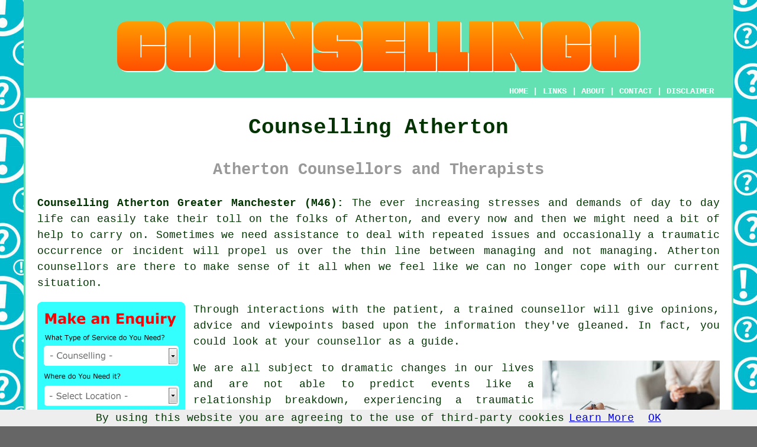

--- FILE ---
content_type: text/html
request_url: http://www.counsellingo.uk/atherton.html
body_size: 24114
content:
<!doctype html>

<html lang="en">

<head>

<meta charset="utf-8">
  
<title>Atherton Counselling - Counsellors (M46)</title> <!-- end Counselling Atherton Greater Manchester title -->

<meta name="description" content="Counsellors Atherton Greater Manchester (M46) - ❤️ Your Life - Thinking about using a counselling service in Atherton, Greater Manchester? Visit our website." />

<meta name="keywords" content="M46 0FN, M46 0HG, M46 0ED, M46 0FD, M46 0JT, M46 0EP, M46 0LG, M29 8JP, M46 0NQ, M46 0FF, 01942, counsellor Atherton, Chequerbent, Over Hulton, Higher Folds, Bickershaw, Chew Moor, Platt Bridge, Westhoughton, Little Hulton, Hindley Green, Dobb Brow, Daisy Hill, Westleigh, Tyldesley, Gin Pit, Lostock, Greater Manchester, counsellors Atherton, M46, Counsellingo, counselling Atherton" />

<link href="oneColFixCtrHdr.css" rel="stylesheet" type="text/css" />

<meta name=viewport content="width=device-width, initial-scale=1">

<link rel="icon" type="image/x-icon" href="favicon.ico" />

</head>

<body class="oneColFixCtrHdr">

<script src="/cookiechoices.js"></script>
<script>
  document.addEventListener('DOMContentLoaded', function(event) {
    cookieChoices.showCookieConsentBar('By using this website you are agreeing to the use of third-party cookies',
      'OK', 'Learn More', 'privacy-policy.html');
  });
</script>

<div id="container">
  <div id="header">
  
      <div id="logo"><img src="images/counsellingo-logo.png" alt="Counselling Atherton - Counsellingo" title="Counselling Atherton" class="logo" /></div> <!-- end div logo -->
      
        <div class="navigation" id="navigation"><a href="http://www.counsellingo.uk/">HOME</a> | <div class="dropdown"> <button class="dropbtn">LINKS</button> <div class="dropdown-content"><a href="atherton.html">Counselling Atherton</a> <a href="uddingston.html">Uddingston</a>
<a href="crewe.html">Crewe</a>
<a href="shirebrook.html">Shirebrook</a>
<a href="whickham.html">Whickham</a>
<a href="raunds.html">Raunds</a>
<a href="harlow.html">Harlow</a>
<a href="lechlade.html">Lechlade</a>
<a href="portslade.html">Portslade</a>
<a href="newcastle.html">Newcastle</a>
<a href="dereham.html">Dereham</a>
<a href="middlewich.html">Middlewich</a>
<a href="stretford.html">Stretford</a>
<a href="oadby.html">Oadby</a>
<a href="southampton.html">Southampton</a>
<a href="morley.html">Morley</a>
<a href="stapleford.html">Stapleford</a>
<a href="hythe.html">Hythe</a>
<a href="cheslyn-hay.html">Cheslyn Hay</a>
<a href="wetherby.html">Wetherby</a>
<a href="brighton.html">Brighton</a>
<a href="seaford.html">Seaford</a>
<a href="bushey.html">Bushey</a>
<a href="solihull.html">Solihull</a>
<a href="potters-bar.html">Potters Bar</a>
<a href="barnet.html">Barnet</a>
<a href="stirling.html">Stirling</a>
<a href="leicester.html">Leicester</a>
<a href="bude.html">Bude</a>
<a href="wimborne-minster.html">Wimborne Minster</a>
<a href="kidderminster.html">Kidderminster</a>
<a href="coggeshall.html">Coggeshall</a>
<a href="manchester.html">Manchester</a>
<a href="skegness.html">Skegness</a>
<a href="glasgow.html">Glasgow</a>
<a href="harrow.html">Harrow</a>
<a href="nailsworth.html">Nailsworth</a>
<a href="harwich.html">Harwich</a>
<a href="bangor.html">Bangor</a>
<a href="dartmouth.html">Dartmouth</a>
<a href="gnosall.html">Gnosall</a>
<a href="kippax.html">Kippax</a>
<a href="north-hykeham.html">North Hykeham</a>
<a href="failsworth.html">Failsworth</a>
<a href="dundee.html">Dundee</a>
<a href="inverkeithing.html">Inverkeithing</a>
<a href="cumbernauld.html">Cumbernauld</a>
<a href="johnstone.html">Johnstone</a>
<a href="wallsend.html">Wallsend</a>
<a href="chineham.html">Chineham</a>
<a href="york.html">York</a>
<a href="penzance.html">Penzance</a>
<a href="bishopstoke.html">Bishopstoke</a>
<a href="kingsnorth.html">Kingsnorth</a>
<a href="whitefield.html">Whitefield</a>
<a href="sacriston.html">Sacriston</a>
<a href="minchinhampton.html">Minchinhampton</a>
<a href="barnstaple.html">Barnstaple</a></div></div> | <a href="http://www.counsellingo.uk/about.html" rel="nofollow">ABOUT</a> | <a href="http://www.counsellingo.uk/contact.html" rel="nofollow">CONTACT</a> | <a href="http://www.counsellingo.uk/disclaimer.html" target="_blank" rel="nofollow">DISCLAIMER</a></div>
  <!-- end #header --></div>
  <div id="mainContent">
  
    <h1 class="centretext">Counselling Atherton</h1>
    
    <h2 class="greytext">Atherton Counsellors and Therapists</h2>
    
	<div id="article"><p><strong>Counselling Atherton Greater Manchester (M46):</strong> The ever increasing stresses and demands of day to day life can easily take their toll on the folks of Atherton, and every now and then we might need a bit of help to carry on. Sometimes we need assistance to deal with repeated issues and occasionally a traumatic occurrence or incident will propel us over the thin line between managing and not managing. Atherton <span class="blacklinks"><a href="salford.html">counsellors</a></span> are there to make sense of it all when we feel like we can no longer cope with our current situation.</p>

<div id="quote"><a href="contact.html" rel="nofollow"><img src="images/counselling-quote-form.jpg" alt="Counselling Enquiries Atherton Greater Manchester" title="Counselling Enquiries Atherton Greater Manchester" /></a></div>

<p>Through interactions with the patient, a trained counsellor will give opinions, advice and viewpoints based upon the information they've gleaned. In fact, you could look at your counsellor as a guide.</p>

<img src="images/trade-images/counselling-services.jpg" alt="Counselling Atherton (M46)" title="Counselling Atherton (M46)" class="floatright" />

<div id="paratwo"><p>We are all subject to dramatic changes in our lives and are not able to predict events like a relationship breakdown, experiencing a traumatic event, a death in the family, mental or physical abuse or a period of depression. Having a professional Atherton <span class="blacklinks"><a href="radcliffe.html">counsellor</a></span> at hand to help you face such dilemmas is a blessing in disguise. Whenever you are speaking with someone that isn't part of your everyday life it's often easier to put your feelings into words and unburden yourself and this is the very first step on your road to recovery.</p></div> <!-- end paratwo -->

<div id="parathree"><p>The choice of <span class="blacklinks"><a href="middleton.html">counselling treatments</a></span> obtainable in Atherton, Greater Manchester is substantial and a first appointment will discuss the most appropriate way to move forward in the most supportive way to aid the individual. The number of sessions depends on each individual, but continual conversation with a <span class="blacklinks"><a href="altrincham.html">counsellor</a></span> is needed with weekly scheduled consultations being some of the most preferred.</p></div> <!-- end parathree -->

<div id="parafour"><p>Common mental issues like anger issues, bad habits, depression, stress and lack of confidence, can all be helped by a counsellor. These issues can affect people in any profession and from any background.</p></div> <!-- end parafour -->

<img src="images/trade-images/local-counsellors.jpg" alt="Counsellors Atherton (01942)" title="Counsellors Atherton (01942)" class="floatleft" />

<div id="parafive"><p>Consulting with <span class="blacklinks"><a href="rochdale.html">a counsellor</a></span> is an excellent technique for working through problems and difficulties which you might struggle with on your own. It's not really the remit of a counsellor to offer advice per se, but instead to help patients make their own decisions and come to grips with their problems and challenges.</p></div> <!-- end parafive -->

<div id="parasix"><p>Trust between the patient and their counsellor is of the utmost importance and the agreement of confidentiality between them is strictly adhered to. The trust that develops as time passes will quite often allow the patient to bring up situations which they would probably never have even mentioned to those that are closest to them.</p></div> <!-- end parasix -->

<div id="panicattacks"></div> <!-- end div panicattacks -->

<img src="images/trade-images/local-counsellor.jpg" alt="Counsellor Atherton Greater Manchester (M46)" title="Counsellor Atherton Greater Manchester (M46)" class="floatright" />

<div id="paraseven"><p>Irrespective of the culture or background of the patient, an established Atherton counsellor will be able to help with a wide range of complex issues and problems.</p></div> <!-- end paraseven -->

<div id="paraeight"><h3>Psychotherapist or Counsellor?</h3>

<p>You'll fairly likely run into some people in Atherton who refer to themselves as psychotherapists and some who call themselves counsellors, when you are trying to find help for one of the issues we have mentioned - so what is the difference? Well, in general, the line between these two professions is sort of blurred, but briefly, counsellors will typically deal with the current causes of your issues while a <span class="blacklinks"><a href="altrincham.html">psychotherapist</a></span> will delve much deeper into your past and the potential explanations why a problem has developed.</p></div> <!-- end paraeight -->

<div id="OPTIONAL"></div> <!-- end div optional -->

<div id="smallquote"><a href="contact.html" rel="nofollow"><img src="images/make-an-enquiry.png" alt="Counselling Enquiries Atherton (01942)" title="Counselling Enquiries Atherton (01942)" /></a></div> <!-- end div small quote -->

<div id="villages"><p>Counselling and psychotherapy is obviously available to anybody, and regardless of whether you live in <a href="https://en.wikipedia.org/wiki/Atherton,_Greater_Manchester" target="_blank">Atherton</a> itself, or one of the neighbouring towns and villages like Chequerbent, Over Hulton, Higher Folds, Bickershaw, Chew Moor, Platt Bridge, Westhoughton, Little Hulton, Hindley Green, Dobb Brow, Daisy Hill, Westleigh, Tyldesley, Gin Pit, Lostock, you will still be able to take advantage of such vital services. Local Atherton counsellors will most likely have the postcode M46 and the telephone code 01942. Verifying this can ensure you access local providers of counselling. Atherton residents are able to benefit from these and countless other related services.</p></div> <!-- end div villages -->


<div id="OPTIONALTWO"></div> <!-- end div optional two -->

<div id="OPTIONALEIGHT"></div> <!-- end div optional eight -->

<div id="OPTIONALTHREE"></div> <!-- end div optional three -->

<div id="OPTIONALFIVE"></div> <!-- end div optional five -->

<div id="OPTIONALSIX"></div> <!-- end div optional six -->

<div id="OPTIONALSEVEN"></div> <!-- end div optional seven -->

<div id="OPTIONALFOUR"><h3>Child Counselling Atherton</h3><p>Although you may not realise it, when you compare it to a decade ago, our modern way of life is really fast paced and stressful. In carrying out their regular daily life, children and teens in particular in Atherton have to face many challenges and obstacles. Affected by pressure and anxiety, lots of young people have trouble with their feelings. This can result in a lot of irritation, frustration and rage.</p><p>By dealing with their uncertainties and helping them to confront their issues and problems, counselling can be valuable in most situations. Generally speaking, mindfulness, psychotherapy, CBT (cognitive behavioural therapy) and family therapy are the most common kinds of counselling that are used on young people. (Tags: Counselling for Children Atherton, Child Counselling Atherton and Child Counselling Services Atherton)</p></div> <!-- end div optional four -->


<div id="OPTIONALNINE"></div> <!-- end div optional nine -->

<div id="OPTIONALTEN"></div> <!-- end div optional ten -->

<div id="OPTIONALELEVEN"></div> <!-- end div optional eleven -->

<div id="OPTIONALTWELVE"></div> <!-- end div optional twelve -->

<div id="temp"></div> <!-- end div temp -->


<div id="books"><h3>Counselling Books</h3><p>Counselling Bibliography: First Steps in Counselling by Pete Sanders, An Introduction to Counselling (John McLeod), Handbook of Counselling Psychology (Ray Woolfe), Counselling: The BACP Counselling Reader (Pat Milner), Learning to Counsel (Jan Sutton and William Stewart), Theory and Practice of Counseling and Psychotherapy, Counselling Skills and Theory (Margaret Hough).</p></div> <!-- end div books -->

<div id="careers"></div> <!-- end div careers -->

<div id="addedstuff"><h3>Greater Manchester Counsellors</h3><img src="images/trade-images/counselling-near-me.jpg" alt="Greater Manchester Counsellors Near Me" title="Greater Manchester Counsellors Near Me" class="floatleft" /><p>In the Greater Manchester area you can also get: Offerton Park counsellors, Dobcross counselling services, Saddleworth counselling services, Standish counselling, Ainsworth counselling, Blackrod counsellors, Astley counselling services, Hazel Grove counselling services, Hollinwood counselling, Newhey counselling services, Abram counselling services, Tottington counsellors, Littleborough counselling services, Astley counselling, Dobcross counselling, Shevington counselling services, Mottram in Longdendale counselling, Flowery Field counselling, Bowdon counselling services, Cheadle Hulme counsellors, Timperley counselling services, Shaw and Crompton counselling, Hollinwood counsellors, High Lane counselling, Partington counsellors, Hale counselling, Blackrod counselling services, Shaw and Crompton counsellors, Newton counselling, Little Lever counselling services. In every corner of the Greater Manchester region you should be able to locate counsellors who will offer you quality services for your counselling needs. If you can't find the perfect <span class="blacklinks"><a href="aylesbury.html" title="Counsellor">counsellor</a></span> in Atherton itself then you will doubtless be able to find a good one nearby.</p></div> <!-- end div addedstuff -->

<div id="tasks"><h3>Counselling Services in Atherton</h3><p><strong class="boldlink"><a href="atherton.html">Atherton counsellors</a></strong> can normally help with couples counselling, online counselling Atherton, workplace counselling, person centred counselling Atherton, medical counselling Atherton, relate counselling in Atherton, psychoanalytical therapies, guidance and counselling, psychotherapy, life coaching in Atherton, bereavement counselling Atherton, marriage counselling Atherton, existential counselling Atherton, DBT-informed therapy, OCD counselling, psychoanalytical counselling, integrative therapy, mindfulness therapy, personalised counselling Atherton, behavioural therapies, counselling for post-natal depression in Atherton, career counselling Atherton, cognitive therapy, eating disorder counselling in Atherton, suicide bereavement counselling in Atherton, acceptance and commitment therapy, hypnotherapy, relationship counselling in Atherton, Jungian therapy, child counselling Atherton, grief counselling Atherton, drug addiction counselling, interpersonal psychotherapy in Atherton, cognitive behaviour counselling Atherton, domestic abuse counselling Atherton and other <span class="blacklinks"><a href="aylesbury.html">types of counselling</a></span> in Atherton, <span class="blacklinks"><a href="royton.html">Greater Manchester</a></span>. These are just a few of the activities that are carried out by experts in counselling. Atherton professionals will let you know their whole range of counselling services.</p></div> <!-- end div tasks -->


<div id="extraquote"><a href="contact.html" rel="nofollow"><img src="images/make-an-enquiry.png" alt="Enquire About Counsellors in Atherton (M46)" title="Enquire About Counsellors in Atherton (M46)" /></a></div> <!-- end div extraquote -->
	
<div id="placesnear"><h3>Counselling Near Atherton</h3><p>Also <span class="blacklinks"><a href="meltham.html">find</a></span>: Lostock counselling, Little Hulton counselling, Tyldesley counselling, Westhoughton counselling, Westleigh counselling, Hindley Green counselling, Over Hulton counselling, Platt Bridge counselling, Daisy Hill counselling, Dobb Brow counselling, Bickershaw counselling, Chew Moor counselling, Higher Folds counselling, Chequerbent counselling, Gin Pit <span class="blacklinks"><a href="bristol.html">counselling</a></span> and more. All of these villages and towns are serviced by people who do counselling. Atherton residents can arrange sessions by going <a href="contact.html" rel="nofollow">here</a>.</p></div> <!-- end div places near -->

<div id="unordered"><h2><strong class="boldlink"><a href="atherton.html">Atherton Counselling Services</a></strong></h2>

	<div id="bark">
	<div id="quotetext"><strong>Find a Counsellor in Atherton Here</strong></div>
<div id="ratedpeople"><a href="contact.html" rel="nofollow"><img src="images/find-counsellors-near-me.jpg" alt="Counselling Services in Atherton Greater Manchester (01942)" title="Counselling Services in Atherton Greater Manchester (01942)" /></a></div>
	</div>
	
	<ul>
		<li>Atherton Mind Counsellors</li>
<li>Atherton Anxiety Counsellors</li>
<li>Atherton Child Counsellors</li>
<li>Atherton Marriage Counselling</li>
<li>Atherton Counsellors</li>
<li>Atherton Family Counselling</li>
<li>Atherton Grief Counsellors</li>
<li>Atherton Depression Counselling</li>
<li>Atherton Counselling</li>
<li>Atherton Stress Counselling</li>
<li>Atherton One to One Counsellors</li>
<li>Atherton Counselling Specialists</li>
<li>Atherton Couples Counsellors</li>
<li>Atherton Bereavement Counsellors</li>
	</ul></div> <!-- end div unordered -->
	
	
<div id="otherskills"></div> <!-- end div other skills -->

<div id="streets"><p><strong>Counselling Around Atherton:</strong> People who live in the following areas have recently enquired about counselling - Crippen Street, Grafton Street, Kirby Avenue, Gadbrook Grove, Elmfield Avenue, Woodvale Avenue, Rodney Street, Lime Street, Crab Tree Lane, Oxford Road, Warburton Place, Tensing Avenue, Bullough Street, Lee Street, Caton Drive, Mealhouse Lane, Gretna Road, Chichester Avenue, Hope Fold Avenue, St Michael's Avenue, Somerset Road, Denbigh Grove, Prosser Avenue, Leighton Street, Thomas Street, Cromer Drive, Defiance Street, Bee Fold Lane, as well as these local Atherton postcodes: M46 0FN, M46 0HG, M46 0ED, M46 0FD, M46 0JT, M46 0EP, M46 0LG, M29 8JP, M46 0NQ, M46 0FF.</p></div> <!-- end div streets -->	
	

<!-- start div gallery -->

<div class="gallery">
  <div class="column">
    <img src="images/trade-images/counselling-near.jpg" alt="Counselling Atherton" title="Counselling Atherton" style="width:100%">
  Counselling Atherton</div>
  <div class="column">
    <img src="images/trade-images/marriage-counsellors.jpg" alt="Counsellor Near Me Atherton" title="Counsellor Near Me Atherton" style="width:100%">
  Counsellor Near Atherton</div>
  <div class="column">
    <img src="images/trade-images/counsellors.jpg" alt="Counsellors Atherton UK" title="Counsellors Atherton UK" style="width:100%">
  Counsellors Atherton</div>
</div>

<!-- end div gallery -->


<div id="OPTIONALJOBS"><p><strong>Counselling Jobs Atherton:</strong> If you happen to be searching for counselling jobs in Atherton check on Indeed: <a href="https://www.indeed.co.uk/Counselling-jobs-in-Atherton" target="_blank" rel="nofollow">Atherton Counselling Jobs</a></p></div> <!-- end div optionaljobs -->

<div id="maintowns"><p><strong>More Greater Manchester Counsellors:</strong> More <span class="blacklinks"><a href="edinburgh.html">Greater Manchester</a></span> <span class="blacklinks"><a href="london.html">counsellors</a></span>: <a href="worsley.html">Worsley</a>, <a href="bolton.html">Bolton</a>, <a href="stalybridge.html">Stalybridge</a>, <a href="ashton-under-lyne.html">Ashton-under-Lyne</a>, <a href="ashton-in-makerfield.html">Ashton-in-Makerfield</a>, <a href="bramhall.html">Bramhall</a>, <a href="farnworth.html">Farnworth</a>, <a href="mossley.html">Mossley</a>, <a href="romiley.html">Romiley</a>, <a href="gatley.html">Gatley</a>, <a href="dukinfield.html">Dukinfield</a>, <a href="cadishead.html">Cadishead</a>, <a href="failsworth.html">Failsworth</a>, <a href="walkden.html">Walkden</a>, <a href="eccles.html">Eccles</a>, <a href="standish.html">Standish</a>, <a href="urmston.html">Urmston</a>, <a href="manchester.html">Manchester</a>, <a href="sale.html">Sale</a>, <a href="littleborough.html">Littleborough</a>, <a href="ince-in-makerfield.html">Ince-in-Makerfield</a>, <a href="radcliffe.html">Radcliffe</a>, <a href="platt-bridge.html">Platt Bridge</a>, <a href="aspull.html">Aspull</a>, <a href="stockport.html">Stockport</a>, <a href="salford.html">Salford</a>, <a href="wigan.html">Wigan</a>, <a href="denton.html">Denton</a>, <a href="milnrow.html">Milnrow</a>, <a href="whitefield.html">Whitefield</a>, <a href="atherton.html">Atherton</a>, <a href="rochdale.html">Rochdale</a>, <a href="hale-barns.html">Hale Barns</a>, <a href="droylsden.html">Droylsden</a>, <a href="oldham.html">Oldham</a>, <a href="hindley.html">Hindley</a>, <a href="kearsley.html">Kearsley</a>, <a href="horwich.html">Horwich</a>, <a href="marple.html">Marple</a>, <a href="high-lane.html">High Lane</a>, <a href="stretford.html">Stretford</a>, <a href="hyde.html">Hyde</a>, <a href="tyldesley.html">Tyldesley</a>, <a href="blackrod.html">Blackrod</a>, <a href="heywood.html">Heywood</a>, <a href="golborne.html">Golborne</a>, <a href="partington.html">Partington</a>, <a href="cheadle-hulme.html">Cheadle Hulme</a>, <a href="lees.html">Lees</a>, <a href="little-lever.html">Little Lever</a>, <a href="irlam.html">Irlam</a>, <a href="shevington.html">Shevington</a>, <a href="hattersley.html">Hattersley</a>, <a href="middleton.html">Middleton</a>, <a href="leigh.html">Leigh</a>, <a href="swinton.html">Swinton</a>, <a href="ramsbottom.html">Ramsbottom</a>, <a href="chadderton.html">Chadderton</a>, <a href="hazel-grove.html">Hazel Grove</a>, <a href="royton.html">Royton</a>, <a href="abram.html">Abram</a>, <a href="westhoughton.html">Westhoughton</a>, <a href="bury.html">Bury</a>, <a href="altrincham.html">Altrincham</a>, <a href="hale.html">Hale</a> and <a href="shaw.html">Shaw</a>.</p></div> <!-- end div maintowns -->

<div id="info"><p>If you're interested in local Atherton information look <a href="https://www.wigan.gov.uk/Council/Contact-us/Life-Centres/Atherton.aspx" target="_blank">here</a></p></div> <!-- end div info -->


<div id="postcode"><p>Counselling in M46 area, (dialling code 01942).</p></div> <!-- end div postcode -->

<p><a href="http://www.counsellingo.uk/atherton.html" target="_top">TOP - Counselling Atherton</a></p>

	<div id="keywords"><p>Bereavement Counselling Atherton - M46 - Couples Counselling Atherton - CBT Counselling Atherton - Grief Counselling Atherton - Relationship Counselling Atherton - Counselling Atherton - Family Counselling Atherton - Counsellors Atherton</p></div> <!-- end div keywords --></div> <!-- end Counselling Atherton article -->
    
<h3 class="centretext"><a href="http://www.counsellingo.uk/">HOME - COUNSELLING UK</a></h3>

	<div id="date"><p>(This counselling Atherton information was edited and updated on 22-06-2022)</p></div> <!-- end div date -->

	<!-- end #mainContent --></div>
  <div id="footer">
  <div class="floatleft" id="sitemap"><p><a href="http://www.counsellingo.uk/ror.xml" target="_blank">Sitemap</a> - <a href="new-pages.html">New Pages</a> - <a href="updated-pages.html">Updated Pages</a></p></div>
  <div class="floatright" id="privacy"><p><a href="http://www.counsellingo.uk/privacy-policy.html" target="_blank" rel="nofollow">Privacy</a></p></div>
<p>&nbsp;</p>
	<div id="footerad"><a href="contact.html" rel="nofollow"><img src="images/make-an-enquiry.png" alt="ENQUIRE ABOUT COUNSELLING ATHERTON" title="ENQUIRE ABOUT COUNSELLING ATHERTON" /></a></div> <!-- end div footerad -->
    <p>&copy; Counsellingo 2022 - Counselling Atherton (M46)</p>
    <br />
  <!-- end #footer --> <!-- end Counselling Atherton page --></div>
<!-- end #container --></div>

</body>

</html>
